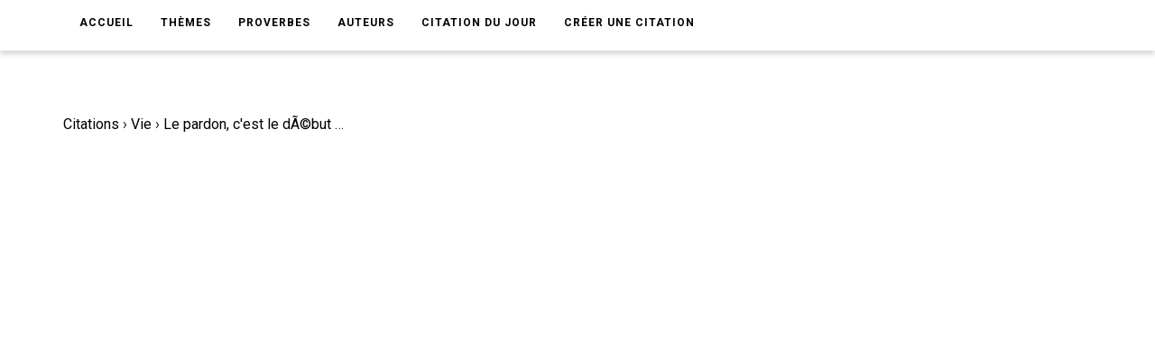

--- FILE ---
content_type: text/html; charset=utf-8
request_url: https://www.google.com/recaptcha/api2/aframe
body_size: 266
content:
<!DOCTYPE HTML><html><head><meta http-equiv="content-type" content="text/html; charset=UTF-8"></head><body><script nonce="rMbxskiBz8gUj39TcioiBA">/** Anti-fraud and anti-abuse applications only. See google.com/recaptcha */ try{var clients={'sodar':'https://pagead2.googlesyndication.com/pagead/sodar?'};window.addEventListener("message",function(a){try{if(a.source===window.parent){var b=JSON.parse(a.data);var c=clients[b['id']];if(c){var d=document.createElement('img');d.src=c+b['params']+'&rc='+(localStorage.getItem("rc::a")?sessionStorage.getItem("rc::b"):"");window.document.body.appendChild(d);sessionStorage.setItem("rc::e",parseInt(sessionStorage.getItem("rc::e")||0)+1);localStorage.setItem("rc::h",'1767654963570');}}}catch(b){}});window.parent.postMessage("_grecaptcha_ready", "*");}catch(b){}</script></body></html>